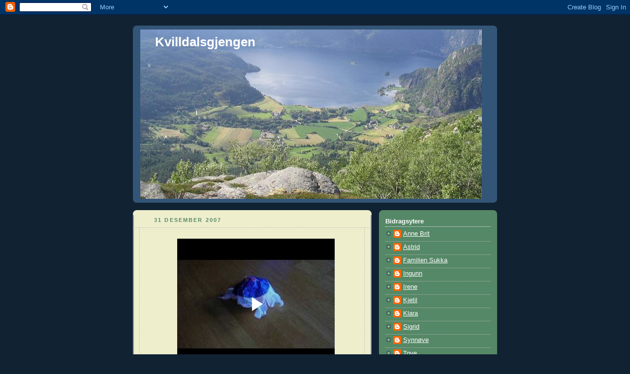

--- FILE ---
content_type: text/html; charset=UTF-8
request_url: https://kvilldal.blogspot.com/2007/12/
body_size: 11931
content:
<!DOCTYPE html>
<html dir='ltr'>
<head>
<link href='https://www.blogger.com/static/v1/widgets/2944754296-widget_css_bundle.css' rel='stylesheet' type='text/css'/>
<meta content='text/html; charset=UTF-8' http-equiv='Content-Type'/>
<meta content='blogger' name='generator'/>
<link href='https://kvilldal.blogspot.com/favicon.ico' rel='icon' type='image/x-icon'/>
<link href='http://kvilldal.blogspot.com/2007/12/' rel='canonical'/>
<link rel="alternate" type="application/atom+xml" title="Kvilldalsgjengen - Atom" href="https://kvilldal.blogspot.com/feeds/posts/default" />
<link rel="alternate" type="application/rss+xml" title="Kvilldalsgjengen - RSS" href="https://kvilldal.blogspot.com/feeds/posts/default?alt=rss" />
<link rel="service.post" type="application/atom+xml" title="Kvilldalsgjengen - Atom" href="https://www.blogger.com/feeds/26379244/posts/default" />
<!--Can't find substitution for tag [blog.ieCssRetrofitLinks]-->
<meta content='http://kvilldal.blogspot.com/2007/12/' property='og:url'/>
<meta content='Kvilldalsgjengen' property='og:title'/>
<meta content='' property='og:description'/>
<title>Kvilldalsgjengen: desember 2007</title>
<style id='page-skin-1' type='text/css'><!--
/*
-----------------------------------------------
Blogger Template Style
Name:     Rounders 3
Date:     27 Feb 2004
Updated by: Blogger Team
----------------------------------------------- */
body {
background:#123;
margin:0;
text-align:center;
line-height: 1.5em;
font: x-small Trebuchet MS, Verdana, Arial, Sans-serif;
color:#333333;
font-size/* */:/**/small;
font-size: /**/small;
}
/* Page Structure
----------------------------------------------- */
/* The images which help create rounded corners depend on the
following widths and measurements. If you want to change
these measurements, the images will also need to change.
*/
#outer-wrapper {
width:740px;
margin:0 auto;
text-align:left;
font: normal normal 100% 'Trebuchet MS',Verdana,Arial,Sans-serif;
}
#main-wrap1 {
width:485px;
float:left;
background:#eeeecc url("https://resources.blogblog.com/blogblog/data/rounders3/corners_main_bot.gif") no-repeat left bottom;
margin:15px 0 0;
padding:0 0 10px;
color:#333333;
font-size:97%;
line-height:1.5em;
word-wrap: break-word; /* fix for long text breaking sidebar float in IE */
overflow: hidden;     /* fix for long non-text content breaking IE sidebar float */
}
#main-wrap2 {
float:left;
width:100%;
background:url("https://resources.blogblog.com/blogblog/data/rounders3/corners_main_top.gif") no-repeat left top;
padding:10px 0 0;
}
#main {
background:url("https://resources.blogblog.com/blogblog/data/rounders3/rails_main.gif") repeat-y left;
padding:0;
width:485px;
}
#sidebar-wrap {
width:240px;
float:right;
margin:15px 0 0;
font-size:97%;
line-height:1.5em;
word-wrap: break-word; /* fix for long text breaking sidebar float in IE */
overflow: hidden;     /* fix for long non-text content breaking IE sidebar float */
}
.main .widget {
margin-top: 4px;
width: 468px;
padding: 0 13px;
}
.main .Blog {
margin: 0;
padding: 0;
width: 484px;
}
/* Links
----------------------------------------------- */
a:link {
color: #445566;
}
a:visited {
color: #223344;
}
a:hover {
color: #223344;
}
a img {
border-width:0;
}
/* Blog Header
----------------------------------------------- */
#header-wrapper {
background:#335577 url("https://resources.blogblog.com/blogblog/data/rounders3/corners_cap_top.gif") no-repeat left top;
margin-top:22px;
margin-right:0;
margin-bottom:0;
margin-left:0;
padding-top:8px;
padding-right:0;
padding-bottom:0;
padding-left:0;
color:#ffffff;
}
#header {
background:url("https://resources.blogblog.com/blogblog/data/rounders3/corners_cap_bot.gif") no-repeat left bottom;
padding:0 15px 8px;
}
#header h1 {
margin:0;
padding:10px 30px 5px;
line-height:1.2em;
font: normal bold 200% 'Trebuchet MS',Verdana,Arial,Sans-serif;
}
#header a,
#header a:visited {
text-decoration:none;
color: #ffffff;
}
#header .description {
margin:0;
padding:5px 30px 10px;
line-height:1.5em;
font: normal normal 100% 'Trebuchet MS',Verdana,Arial,Sans-serif;
}
/* Posts
----------------------------------------------- */
h2.date-header {
margin-top:0;
margin-right:28px;
margin-bottom:0;
margin-left:43px;
font-size:85%;
line-height:2em;
text-transform:uppercase;
letter-spacing:.2em;
color:#558866;
}
.post {
margin:.3em 0 25px;
padding:0 13px;
border:1px dotted #bbbbbb;
border-width:1px 0;
}
.post h3 {
margin:0;
line-height:1.5em;
background:url("https://resources.blogblog.com/blogblog/data/rounders3/icon_arrow.gif") no-repeat 10px .5em;
display:block;
border:1px dotted #bbbbbb;
border-width:0 1px 1px;
padding-top:2px;
padding-right:14px;
padding-bottom:2px;
padding-left:29px;
color: #333333;
font: normal bold 135% 'Trebuchet MS',Verdana,Arial,Sans-serif;
}
.post h3 a, .post h3 a:visited {
text-decoration:none;
color: #333333;
}
a.title-link:hover {
background-color: #bbbbbb;
color: #333333;
}
.post-body {
border:1px dotted #bbbbbb;
border-width:0 1px 1px;
border-bottom-color:#eeeecc;
padding-top:10px;
padding-right:14px;
padding-bottom:1px;
padding-left:29px;
}
html>body .post-body {
border-bottom-width:0;
}
.post-body {
margin:0 0 .75em;
}
.post-body blockquote {
line-height:1.3em;
}
.post-footer {
background: #ffffff;
margin:0;
padding-top:2px;
padding-right:14px;
padding-bottom:2px;
padding-left:29px;
border:1px dotted #bbbbbb;
border-width:1px;
font-size:100%;
line-height:1.5em;
color: #666666;
}
/*
The first line of the post footer might only have floated text, so we need to give it a height.
The height comes from the post-footer line-height
*/
.post-footer-line-1 {
min-height:1.5em;
_height:1.5em;
}
.post-footer p {
margin: 0;
}
html>body .post-footer {
border-bottom-color:transparent;
}
.uncustomized-post-template .post-footer {
text-align: right;
}
.uncustomized-post-template .post-author,
.uncustomized-post-template .post-timestamp {
display: block;
float: left;
text-align:left;
margin-right: 4px;
}
.post-footer a {
color: #456;
}
.post-footer a:hover {
color: #234;
}
a.comment-link {
/* IE5.0/Win doesn't apply padding to inline elements,
so we hide these two declarations from it */
background/* */:/**/url("https://resources.blogblog.com/blogblog/data/rounders/icon_comment_left.gif") no-repeat left 45%;
padding-left:14px;
}
html>body a.comment-link {
/* Respecified, for IE5/Mac's benefit */
background:url("https://resources.blogblog.com/blogblog/data/rounders3/icon_comment_left.gif") no-repeat left 45%;
padding-left:14px;
}
.post img, table.tr-caption-container {
margin-top:0;
margin-right:0;
margin-bottom:5px;
margin-left:0;
padding:4px;
border:1px solid #bbbbbb;
}
.tr-caption-container img {
border: none;
margin: 0;
padding: 0;
}
blockquote {
margin:.75em 0;
border:1px dotted #bbbbbb;
border-width:1px 0;
padding:5px 15px;
color: #558866;
}
.post blockquote p {
margin:.5em 0;
}
#blog-pager-newer-link {
float: left;
margin-left: 13px;
}
#blog-pager-older-link {
float: right;
margin-right: 13px;
}
#blog-pager {
text-align: center;
}
.feed-links {
clear: both;
line-height: 2.5em;
margin-left: 13px;
}
/* Comments
----------------------------------------------- */
#comments {
margin:-25px 13px 0;
border:1px dotted #bbbbbb;
border-width:0 1px 1px;
padding-top:20px;
padding-right:0;
padding-bottom:15px;
padding-left:0;
}
#comments h4 {
margin:0 0 10px;
padding-top:0;
padding-right:14px;
padding-bottom:2px;
padding-left:29px;
border-bottom:1px dotted #bbbbbb;
font-size:120%;
line-height:1.4em;
color:#333333;
}
#comments-block {
margin-top:0;
margin-right:15px;
margin-bottom:0;
margin-left:9px;
}
.comment-author {
background:url("https://resources.blogblog.com/blogblog/data/rounders3/icon_comment_left.gif") no-repeat 2px .3em;
margin:.5em 0;
padding-top:0;
padding-right:0;
padding-bottom:0;
padding-left:20px;
font-weight:bold;
}
.comment-body {
margin:0 0 1.25em;
padding-top:0;
padding-right:0;
padding-bottom:0;
padding-left:20px;
}
.comment-body p {
margin:0 0 .5em;
}
.comment-footer {
margin:0 0 .5em;
padding-top:0;
padding-right:0;
padding-bottom:.75em;
padding-left:20px;
}
.comment-footer a:link {
color: #333;
}
.deleted-comment {
font-style:italic;
color:gray;
}
.comment-form {
padding-left:20px;
padding-right:5px;
}
#comments .comment-form h4 {
padding-left:0px;
}
/* Profile
----------------------------------------------- */
.profile-img {
float: left;
margin-top: 5px;
margin-right: 5px;
margin-bottom: 5px;
margin-left: 0;
border: 4px solid #ffffff;
}
.profile-datablock {
margin-top:0;
margin-right:15px;
margin-bottom:.5em;
margin-left:0;
padding-top:8px;
}
.profile-link {
background:url("https://resources.blogblog.com/blogblog/data/rounders3/icon_profile_left.gif") no-repeat left .1em;
padding-left:15px;
font-weight:bold;
}
.profile-textblock {
clear: both;
margin: 0;
}
.sidebar .clear, .main .widget .clear {
clear: both;
}
#sidebartop-wrap {
background:#558866 url("https://resources.blogblog.com/blogblog/data/rounders3/corners_prof_bot.gif") no-repeat left bottom;
margin:0px 0px 15px;
padding:0px 0px 10px;
color:#ffffff;
}
#sidebartop-wrap2 {
background:url("https://resources.blogblog.com/blogblog/data/rounders3/corners_prof_top.gif") no-repeat left top;
padding: 10px 0 0;
margin:0;
border-width:0;
}
#sidebartop h2 {
line-height:1.5em;
color:#ffffff;
border-bottom: 1px dotted #ffffff;
font: normal bold 100% 'Trebuchet MS',Verdana,Arial,Sans-serif;
margin-bottom: 0.5em;
}
#sidebartop a {
color: #ffffff;
}
#sidebartop a:hover {
color: #ffffff;
}
#sidebartop a:visited {
color: #ffffff;
}
#sidebar a {
color: #99ddbb;
}
#sidebar a:hover,
#sidebar a:visited {
color: #ffffff;
}
/* Sidebar Boxes
----------------------------------------------- */
.sidebar .widget {
margin:.5em 13px 1.25em;
padding:0 0px;
}
.widget-content {
margin-top: 0.5em;
}
#sidebarbottom-wrap1 {
background:#335577 url("https://resources.blogblog.com/blogblog/data/rounders3/corners_side_top.gif") no-repeat left top;
margin:0 0 15px;
padding:10px 0 0;
color: #ffffff;
}
#sidebarbottom-wrap2 {
background:url("https://resources.blogblog.com/blogblog/data/rounders3/corners_side_bot.gif") no-repeat left bottom;
padding:0 0 8px;
}
.sidebar h2 {
margin-top:0;
margin-right:0;
margin-bottom:.5em;
margin-left:0;
padding:0 0 .2em;
line-height:1.5em;
font:normal bold 100% 'Trebuchet MS',Verdana,Arial,Sans-serif;
}
.sidebar ul {
list-style:none;
margin:0 0 1.25em;
padding:0;
}
.sidebar ul li {
background:url("https://resources.blogblog.com/blogblog/data/rounders3/icon_arrow_sm.gif") no-repeat 2px .25em;
margin:0;
padding-top:0;
padding-right:0;
padding-bottom:3px;
padding-left:16px;
margin-bottom:3px;
border-bottom:1px dotted #bbbbbb;
line-height:1.4em;
}
.sidebar p {
margin:0 0 .6em;
}
#sidebar h2 {
color: #aabbcc;
border-bottom: 1px dotted #aabbcc;
}
/* Footer
----------------------------------------------- */
#footer-wrap1 {
clear:both;
margin:0 0 10px;
padding:15px 0 0;
}
#footer-wrap2 {
background:#335577 url("https://resources.blogblog.com/blogblog/data/rounders3/corners_cap_top.gif") no-repeat left top;
color:#ffffff;
}
#footer {
background:url("https://resources.blogblog.com/blogblog/data/rounders3/corners_cap_bot.gif") no-repeat left bottom;
padding:8px 15px;
}
#footer hr {display:none;}
#footer p {margin:0;}
#footer a {color:#ffffff;}
#footer .widget-content {
margin:0;
}
/** Page structure tweaks for layout editor wireframe */
body#layout #main-wrap1,
body#layout #sidebar-wrap,
body#layout #header-wrapper {
margin-top: 0;
}
body#layout #header, body#layout #header-wrapper,
body#layout #outer-wrapper {
margin-left:0,
margin-right: 0;
padding: 0;
}
body#layout #outer-wrapper {
width: 730px;
}
body#layout #footer-wrap1 {
padding-top: 0;
}

--></style>
<link href='https://www.blogger.com/dyn-css/authorization.css?targetBlogID=26379244&amp;zx=d254f09f-7028-4a8f-ad0a-5c5c56aa08b3' media='none' onload='if(media!=&#39;all&#39;)media=&#39;all&#39;' rel='stylesheet'/><noscript><link href='https://www.blogger.com/dyn-css/authorization.css?targetBlogID=26379244&amp;zx=d254f09f-7028-4a8f-ad0a-5c5c56aa08b3' rel='stylesheet'/></noscript>
<meta name='google-adsense-platform-account' content='ca-host-pub-1556223355139109'/>
<meta name='google-adsense-platform-domain' content='blogspot.com'/>

</head>
<body>
<div class='navbar section' id='navbar'><div class='widget Navbar' data-version='1' id='Navbar1'><script type="text/javascript">
    function setAttributeOnload(object, attribute, val) {
      if(window.addEventListener) {
        window.addEventListener('load',
          function(){ object[attribute] = val; }, false);
      } else {
        window.attachEvent('onload', function(){ object[attribute] = val; });
      }
    }
  </script>
<div id="navbar-iframe-container"></div>
<script type="text/javascript" src="https://apis.google.com/js/platform.js"></script>
<script type="text/javascript">
      gapi.load("gapi.iframes:gapi.iframes.style.bubble", function() {
        if (gapi.iframes && gapi.iframes.getContext) {
          gapi.iframes.getContext().openChild({
              url: 'https://www.blogger.com/navbar/26379244?origin\x3dhttps://kvilldal.blogspot.com',
              where: document.getElementById("navbar-iframe-container"),
              id: "navbar-iframe"
          });
        }
      });
    </script><script type="text/javascript">
(function() {
var script = document.createElement('script');
script.type = 'text/javascript';
script.src = '//pagead2.googlesyndication.com/pagead/js/google_top_exp.js';
var head = document.getElementsByTagName('head')[0];
if (head) {
head.appendChild(script);
}})();
</script>
</div></div>
<div id='outer-wrapper'>
<div id='header-wrapper'>
<div class='header section' id='header'><div class='widget Header' data-version='1' id='Header1'>
<div id='header-inner' style='background-image: url("https://blogger.googleusercontent.com/img/b/R29vZ2xl/AVvXsEiMUHyTRJVWT7YySZJXJnvtiPSfO47cphjwsAFxCqhxipBUhjTWx_ZyYQ7YtiDg0gwB6_rLd9g1RVxCi95X8b5EFyoXw36XFWpnijkdZR2CnYinCvs8nDt2_p-kqw0RMhrKmrzw/s1600/kvilldal.JPG"); background-position: left; width: 694px; min-height: 344px; _height: 344px; background-repeat: no-repeat; '>
<div class='titlewrapper' style='background: transparent'>
<h1 class='title' style='background: transparent; border-width: 0px'>
<a href='https://kvilldal.blogspot.com/'>
Kvilldalsgjengen
</a>
</h1>
</div>
<div class='descriptionwrapper'>
<p class='description'><span>
</span></p>
</div>
</div>
</div></div>
</div>
<div id='crosscol-wrapper' style='text-align:center'>
<div class='crosscol no-items section' id='crosscol'></div>
</div>
<div id='main-wrap1'><div id='main-wrap2'>
<div class='main section' id='main'><div class='widget Blog' data-version='1' id='Blog1'>
<div class='blog-posts hfeed'>

          <div class="date-outer">
        
<h2 class='date-header'><span>31 desember 2007</span></h2>

          <div class="date-posts">
        
<div class='post-outer'>
<div class='post hentry uncustomized-post-template' itemprop='blogPost' itemscope='itemscope' itemtype='http://schema.org/BlogPosting'>
<meta content='26379244' itemprop='blogId'/>
<meta content='8586112601405049052' itemprop='postId'/>
<a name='8586112601405049052'></a>
<div class='post-header'>
<div class='post-header-line-1'></div>
</div>
<div class='post-body entry-content' id='post-body-8586112601405049052' itemprop='description articleBody'>
<p align="center"></p><p align="center"><strong><span style="color:#990000;"><iframe allowfullscreen="allowfullscreen" class="b-hbp-video b-uploaded" frameborder="0" height="266" id="BLOGGER-video-be554a2a58416e7d-9456" mozallowfullscreen="mozallowfullscreen" src="https://www.blogger.com/video.g?token=AD6v5dz4VnRuAqmi0Z3hgtftj1MBNY6WUg4252VyKlK4VQ1PNSm-JUKIxrUiL6VOFNiwuSjvBgs9INohRoL5cITw6S_eKvrSp8-T-yCGa-Rf1ecfj3NNMO8aYr26u3yGy7Td" webkitallowfullscreen="webkitallowfullscreen" width="320"></iframe></span></strong></p><p align="center"><strong><span style="color:#990000;">Kæ e dette?</span></strong></p>
<div style='clear: both;'></div>
</div>
<div class='post-footer'>
<div class='post-footer-line post-footer-line-1'>
<span class='post-author vcard'>
Lagt inn av
<span class='fn' itemprop='author' itemscope='itemscope' itemtype='http://schema.org/Person'>
<meta content='https://www.blogger.com/profile/03969710443726705734' itemprop='url'/>
<a class='g-profile' href='https://www.blogger.com/profile/03969710443726705734' rel='author' title='author profile'>
<span itemprop='name'>Irene</span>
</a>
</span>
</span>
<span class='post-timestamp'>
kl.
<meta content='http://kvilldal.blogspot.com/2007/12/k-e-dette_31.html' itemprop='url'/>
<a class='timestamp-link' href='https://kvilldal.blogspot.com/2007/12/k-e-dette_31.html' rel='bookmark' title='permanent link'><abbr class='published' itemprop='datePublished' title='2007-12-31T15:36:00+01:00'>15:36</abbr></a>
</span>
<span class='post-comment-link'>
<a class='comment-link' href='https://www.blogger.com/comment/fullpage/post/26379244/8586112601405049052' onclick=''>
5 kommentarer:
  </a>
</span>
<span class='post-icons'>
<span class='item-control blog-admin pid-1187958571'>
<a href='https://www.blogger.com/post-edit.g?blogID=26379244&postID=8586112601405049052&from=pencil' title='Rediger innlegg'>
<img alt='' class='icon-action' height='18' src='https://resources.blogblog.com/img/icon18_edit_allbkg.gif' width='18'/>
</a>
</span>
</span>
<div class='post-share-buttons goog-inline-block'>
</div>
</div>
<div class='post-footer-line post-footer-line-2'>
<span class='post-labels'>
</span>
</div>
<div class='post-footer-line post-footer-line-3'>
<span class='post-location'>
</span>
</div>
</div>
</div>
</div>

          </div></div>
        

          <div class="date-outer">
        
<h2 class='date-header'><span>22 desember 2007</span></h2>

          <div class="date-posts">
        
<div class='post-outer'>
<div class='post hentry uncustomized-post-template' itemprop='blogPost' itemscope='itemscope' itemtype='http://schema.org/BlogPosting'>
<meta content='https://blogger.googleusercontent.com/img/b/R29vZ2xl/AVvXsEhVBWyfQRFicZ2gK33QRC-KyIlk0yNeLu8tA1W8HyNBEPnHU9SpyPY_Aoq1af2y4qJCWk93JXkqxJ-pWD9DxN12xEhN7EA0UxlLtb74XbH53QB51DjgQ6xVYIB-SLaDY63uo_pTqA/s400/Julaferien07+016.jpg' itemprop='image_url'/>
<meta content='26379244' itemprop='blogId'/>
<meta content='5436797066142281857' itemprop='postId'/>
<a name='5436797066142281857'></a>
<div class='post-header'>
<div class='post-header-line-1'></div>
</div>
<div class='post-body entry-content' id='post-body-5436797066142281857' itemprop='description articleBody'>
<a href="https://blogger.googleusercontent.com/img/b/R29vZ2xl/AVvXsEhVBWyfQRFicZ2gK33QRC-KyIlk0yNeLu8tA1W8HyNBEPnHU9SpyPY_Aoq1af2y4qJCWk93JXkqxJ-pWD9DxN12xEhN7EA0UxlLtb74XbH53QB51DjgQ6xVYIB-SLaDY63uo_pTqA/s1600-h/Julaferien07+016.jpg"><img alt="" border="0" id="BLOGGER_PHOTO_ID_5146893120490781762" src="https://blogger.googleusercontent.com/img/b/R29vZ2xl/AVvXsEhVBWyfQRFicZ2gK33QRC-KyIlk0yNeLu8tA1W8HyNBEPnHU9SpyPY_Aoq1af2y4qJCWk93JXkqxJ-pWD9DxN12xEhN7EA0UxlLtb74XbH53QB51DjgQ6xVYIB-SLaDY63uo_pTqA/s400/Julaferien07+016.jpg" style="DISPLAY: block; MARGIN: 0px auto 10px; CURSOR: hand; TEXT-ALIGN: center" /></a> <strong>Kæ som ligge skjult her?</strong><br /><br /><div></div>
<div style='clear: both;'></div>
</div>
<div class='post-footer'>
<div class='post-footer-line post-footer-line-1'>
<span class='post-author vcard'>
Lagt inn av
<span class='fn' itemprop='author' itemscope='itemscope' itemtype='http://schema.org/Person'>
<meta content='https://www.blogger.com/profile/05889250660072734958' itemprop='url'/>
<a class='g-profile' href='https://www.blogger.com/profile/05889250660072734958' rel='author' title='author profile'>
<span itemprop='name'>Astrid</span>
</a>
</span>
</span>
<span class='post-timestamp'>
kl.
<meta content='http://kvilldal.blogspot.com/2007/12/k-som-ligge-skjult-her.html' itemprop='url'/>
<a class='timestamp-link' href='https://kvilldal.blogspot.com/2007/12/k-som-ligge-skjult-her.html' rel='bookmark' title='permanent link'><abbr class='published' itemprop='datePublished' title='2007-12-22T21:09:00+01:00'>21:09</abbr></a>
</span>
<span class='post-comment-link'>
<a class='comment-link' href='https://www.blogger.com/comment/fullpage/post/26379244/5436797066142281857' onclick=''>
5 kommentarer:
  </a>
</span>
<span class='post-icons'>
<span class='item-control blog-admin pid-265226480'>
<a href='https://www.blogger.com/post-edit.g?blogID=26379244&postID=5436797066142281857&from=pencil' title='Rediger innlegg'>
<img alt='' class='icon-action' height='18' src='https://resources.blogblog.com/img/icon18_edit_allbkg.gif' width='18'/>
</a>
</span>
</span>
<div class='post-share-buttons goog-inline-block'>
</div>
</div>
<div class='post-footer-line post-footer-line-2'>
<span class='post-labels'>
</span>
</div>
<div class='post-footer-line post-footer-line-3'>
<span class='post-location'>
</span>
</div>
</div>
</div>
</div>

          </div></div>
        

          <div class="date-outer">
        
<h2 class='date-header'><span>19 desember 2007</span></h2>

          <div class="date-posts">
        
<div class='post-outer'>
<div class='post hentry uncustomized-post-template' itemprop='blogPost' itemscope='itemscope' itemtype='http://schema.org/BlogPosting'>
<meta content='https://blogger.googleusercontent.com/img/b/R29vZ2xl/AVvXsEiMTH8DsHypMVxCt3geBM_TUViY57lbsQtraW72et16tnjJO0ZYUsw4fdFFx2ayAuCetMj3k1UD07EDo13_YNX16HDXQSkG38hMNxL0hXqZf1fbxqTZQqgbCqe5EFYjRXPYQtGt/s400/F%C3%B8rjulsstemning+2007.jpg' itemprop='image_url'/>
<meta content='26379244' itemprop='blogId'/>
<meta content='4815790367870141403' itemprop='postId'/>
<a name='4815790367870141403'></a>
<div class='post-header'>
<div class='post-header-line-1'></div>
</div>
<div class='post-body entry-content' id='post-body-4815790367870141403' itemprop='description articleBody'>
<a href="https://blogger.googleusercontent.com/img/b/R29vZ2xl/AVvXsEiMTH8DsHypMVxCt3geBM_TUViY57lbsQtraW72et16tnjJO0ZYUsw4fdFFx2ayAuCetMj3k1UD07EDo13_YNX16HDXQSkG38hMNxL0hXqZf1fbxqTZQqgbCqe5EFYjRXPYQtGt/s1600-h/F%C3%B8rjulsstemning+2007.jpg"><img alt="" border="0" id="BLOGGER_PHOTO_ID_5145777331006502482" src="https://blogger.googleusercontent.com/img/b/R29vZ2xl/AVvXsEiMTH8DsHypMVxCt3geBM_TUViY57lbsQtraW72et16tnjJO0ZYUsw4fdFFx2ayAuCetMj3k1UD07EDo13_YNX16HDXQSkG38hMNxL0hXqZf1fbxqTZQqgbCqe5EFYjRXPYQtGt/s400/F%C3%B8rjulsstemning+2007.jpg" style="DISPLAY: block; MARGIN: 0px auto 10px; CURSOR: hand; TEXT-ALIGN: center" /></a><span style="font-size:130%;"> Kæ e dette?</span> <div></div><br />Kæ e dette?
<div style='clear: both;'></div>
</div>
<div class='post-footer'>
<div class='post-footer-line post-footer-line-1'>
<span class='post-author vcard'>
Lagt inn av
<span class='fn' itemprop='author' itemscope='itemscope' itemtype='http://schema.org/Person'>
<meta content='https://www.blogger.com/profile/03969710443726705734' itemprop='url'/>
<a class='g-profile' href='https://www.blogger.com/profile/03969710443726705734' rel='author' title='author profile'>
<span itemprop='name'>Irene</span>
</a>
</span>
</span>
<span class='post-timestamp'>
kl.
<meta content='http://kvilldal.blogspot.com/2007/12/k-e-dette-k-e-dette.html' itemprop='url'/>
<a class='timestamp-link' href='https://kvilldal.blogspot.com/2007/12/k-e-dette-k-e-dette.html' rel='bookmark' title='permanent link'><abbr class='published' itemprop='datePublished' title='2007-12-19T21:00:00+01:00'>21:00</abbr></a>
</span>
<span class='post-comment-link'>
<a class='comment-link' href='https://www.blogger.com/comment/fullpage/post/26379244/4815790367870141403' onclick=''>
3 kommentarer:
  </a>
</span>
<span class='post-icons'>
<span class='item-control blog-admin pid-1187958571'>
<a href='https://www.blogger.com/post-edit.g?blogID=26379244&postID=4815790367870141403&from=pencil' title='Rediger innlegg'>
<img alt='' class='icon-action' height='18' src='https://resources.blogblog.com/img/icon18_edit_allbkg.gif' width='18'/>
</a>
</span>
</span>
<div class='post-share-buttons goog-inline-block'>
</div>
</div>
<div class='post-footer-line post-footer-line-2'>
<span class='post-labels'>
</span>
</div>
<div class='post-footer-line post-footer-line-3'>
<span class='post-location'>
</span>
</div>
</div>
</div>
</div>

          </div></div>
        

          <div class="date-outer">
        
<h2 class='date-header'><span>18 desember 2007</span></h2>

          <div class="date-posts">
        
<div class='post-outer'>
<div class='post hentry uncustomized-post-template' itemprop='blogPost' itemscope='itemscope' itemtype='http://schema.org/BlogPosting'>
<meta content='https://blogger.googleusercontent.com/img/b/R29vZ2xl/AVvXsEjVX7HPzaxsCIzTCNBGN41GwA4ATLoc261pelmmdS0HW_kEYFbWsxlRqL268GxO8shu0hlBKPkCLTohBCJq_Llz79tX3vdp60ARFREPPifLKhMZV83XfaWuz4pcYNCFh3A2z3AC/s400/F%C3%B8rjulsstemning+2007+030.jpg' itemprop='image_url'/>
<meta content='26379244' itemprop='blogId'/>
<meta content='2388885147964887321' itemprop='postId'/>
<a name='2388885147964887321'></a>
<div class='post-header'>
<div class='post-header-line-1'></div>
</div>
<div class='post-body entry-content' id='post-body-2388885147964887321' itemprop='description articleBody'>
<a href="https://blogger.googleusercontent.com/img/b/R29vZ2xl/AVvXsEjVX7HPzaxsCIzTCNBGN41GwA4ATLoc261pelmmdS0HW_kEYFbWsxlRqL268GxO8shu0hlBKPkCLTohBCJq_Llz79tX3vdp60ARFREPPifLKhMZV83XfaWuz4pcYNCFh3A2z3AC/s1600-h/F%C3%B8rjulsstemning+2007+030.jpg"><img alt="" border="0" id="BLOGGER_PHOTO_ID_5145397814811326018" src="https://blogger.googleusercontent.com/img/b/R29vZ2xl/AVvXsEjVX7HPzaxsCIzTCNBGN41GwA4ATLoc261pelmmdS0HW_kEYFbWsxlRqL268GxO8shu0hlBKPkCLTohBCJq_Llz79tX3vdp60ARFREPPifLKhMZV83XfaWuz4pcYNCFh3A2z3AC/s400/F%C3%B8rjulsstemning+2007+030.jpg" style="DISPLAY: block; MARGIN: 0px auto 10px; CURSOR: hand; TEXT-ALIGN: center" /></a><span style="font-size:130%;color:#006600;"><strong> </strong></span><span style="font-size:130%;color:#006600;"><strong>Kæ e dette?</strong></span>
<div style='clear: both;'></div>
</div>
<div class='post-footer'>
<div class='post-footer-line post-footer-line-1'>
<span class='post-author vcard'>
Lagt inn av
<span class='fn' itemprop='author' itemscope='itemscope' itemtype='http://schema.org/Person'>
<meta content='https://www.blogger.com/profile/03969710443726705734' itemprop='url'/>
<a class='g-profile' href='https://www.blogger.com/profile/03969710443726705734' rel='author' title='author profile'>
<span itemprop='name'>Irene</span>
</a>
</span>
</span>
<span class='post-timestamp'>
kl.
<meta content='http://kvilldal.blogspot.com/2007/12/k-e-dette_18.html' itemprop='url'/>
<a class='timestamp-link' href='https://kvilldal.blogspot.com/2007/12/k-e-dette_18.html' rel='bookmark' title='permanent link'><abbr class='published' itemprop='datePublished' title='2007-12-18T20:29:00+01:00'>20:29</abbr></a>
</span>
<span class='post-comment-link'>
<a class='comment-link' href='https://www.blogger.com/comment/fullpage/post/26379244/2388885147964887321' onclick=''>
5 kommentarer:
  </a>
</span>
<span class='post-icons'>
<span class='item-control blog-admin pid-1187958571'>
<a href='https://www.blogger.com/post-edit.g?blogID=26379244&postID=2388885147964887321&from=pencil' title='Rediger innlegg'>
<img alt='' class='icon-action' height='18' src='https://resources.blogblog.com/img/icon18_edit_allbkg.gif' width='18'/>
</a>
</span>
</span>
<div class='post-share-buttons goog-inline-block'>
</div>
</div>
<div class='post-footer-line post-footer-line-2'>
<span class='post-labels'>
</span>
</div>
<div class='post-footer-line post-footer-line-3'>
<span class='post-location'>
</span>
</div>
</div>
</div>
</div>

          </div></div>
        

          <div class="date-outer">
        
<h2 class='date-header'><span>17 desember 2007</span></h2>

          <div class="date-posts">
        
<div class='post-outer'>
<div class='post hentry uncustomized-post-template' itemprop='blogPost' itemscope='itemscope' itemtype='http://schema.org/BlogPosting'>
<meta content='https://blogger.googleusercontent.com/img/b/R29vZ2xl/AVvXsEiY0JxO16xYwx-AqEphKbJRNIBDztdQWPW-hn6HFrfhyae0U38yBMlgb2Nrjga5mfy1qPXuvPfryY2nZIsG_XVdfI734_7WPFTg8pp0GX5sUvKhtCSAc_e12BwNIkR0iOeriafEPA/s320/DSC01827.JPG' itemprop='image_url'/>
<meta content='26379244' itemprop='blogId'/>
<meta content='3657394462898878294' itemprop='postId'/>
<a name='3657394462898878294'></a>
<h3 class='post-title entry-title' itemprop='name'>
<a href='https://kvilldal.blogspot.com/2007/12/ka-e-detta.html'>Ka e detta????</a>
</h3>
<div class='post-header'>
<div class='post-header-line-1'></div>
</div>
<div class='post-body entry-content' id='post-body-3657394462898878294' itemprop='description articleBody'>
<a href="https://blogger.googleusercontent.com/img/b/R29vZ2xl/AVvXsEiY0JxO16xYwx-AqEphKbJRNIBDztdQWPW-hn6HFrfhyae0U38yBMlgb2Nrjga5mfy1qPXuvPfryY2nZIsG_XVdfI734_7WPFTg8pp0GX5sUvKhtCSAc_e12BwNIkR0iOeriafEPA/s1600-h/DSC01827.JPG"><img alt="" border="0" id="BLOGGER_PHOTO_ID_5145053086939957234" src="https://blogger.googleusercontent.com/img/b/R29vZ2xl/AVvXsEiY0JxO16xYwx-AqEphKbJRNIBDztdQWPW-hn6HFrfhyae0U38yBMlgb2Nrjga5mfy1qPXuvPfryY2nZIsG_XVdfI734_7WPFTg8pp0GX5sUvKhtCSAc_e12BwNIkR0iOeriafEPA/s320/DSC01827.JPG" style="DISPLAY: block; MARGIN: 0px auto 10px; CURSOR: hand; TEXT-ALIGN: center" /></a><br /><div></div>
<div style='clear: both;'></div>
</div>
<div class='post-footer'>
<div class='post-footer-line post-footer-line-1'>
<span class='post-author vcard'>
Lagt inn av
<span class='fn' itemprop='author' itemscope='itemscope' itemtype='http://schema.org/Person'>
<meta content='https://www.blogger.com/profile/10989207227916518212' itemprop='url'/>
<a class='g-profile' href='https://www.blogger.com/profile/10989207227916518212' rel='author' title='author profile'>
<span itemprop='name'>Sigrid</span>
</a>
</span>
</span>
<span class='post-timestamp'>
kl.
<meta content='http://kvilldal.blogspot.com/2007/12/ka-e-detta.html' itemprop='url'/>
<a class='timestamp-link' href='https://kvilldal.blogspot.com/2007/12/ka-e-detta.html' rel='bookmark' title='permanent link'><abbr class='published' itemprop='datePublished' title='2007-12-17T22:11:00+01:00'>22:11</abbr></a>
</span>
<span class='post-comment-link'>
<a class='comment-link' href='https://www.blogger.com/comment/fullpage/post/26379244/3657394462898878294' onclick=''>
6 kommentarer:
  </a>
</span>
<span class='post-icons'>
<span class='item-control blog-admin pid-1404710748'>
<a href='https://www.blogger.com/post-edit.g?blogID=26379244&postID=3657394462898878294&from=pencil' title='Rediger innlegg'>
<img alt='' class='icon-action' height='18' src='https://resources.blogblog.com/img/icon18_edit_allbkg.gif' width='18'/>
</a>
</span>
</span>
<div class='post-share-buttons goog-inline-block'>
</div>
</div>
<div class='post-footer-line post-footer-line-2'>
<span class='post-labels'>
</span>
</div>
<div class='post-footer-line post-footer-line-3'>
<span class='post-location'>
</span>
</div>
</div>
</div>
</div>

          </div></div>
        

          <div class="date-outer">
        
<h2 class='date-header'><span>13 desember 2007</span></h2>

          <div class="date-posts">
        
<div class='post-outer'>
<div class='post hentry uncustomized-post-template' itemprop='blogPost' itemscope='itemscope' itemtype='http://schema.org/BlogPosting'>
<meta content='https://blogger.googleusercontent.com/img/b/R29vZ2xl/AVvXsEhOd3CTF608Nr72sfUhMGM5Qo43Gj4fZT5zNQDsd2Xf2DjSnX5v5q_3LfBYIgc-tJEKlVDXobzNOqtN6sXO0AR6gH20fV1vmQcw5yPVfTe83LEDl9kvIAH9ZiOch8gnJa_qCLZ4/s400/F%C3%B8rjulsstemning+2007+029.jpg' itemprop='image_url'/>
<meta content='26379244' itemprop='blogId'/>
<meta content='5872935994264227159' itemprop='postId'/>
<a name='5872935994264227159'></a>
<div class='post-header'>
<div class='post-header-line-1'></div>
</div>
<div class='post-body entry-content' id='post-body-5872935994264227159' itemprop='description articleBody'>
<a href="https://blogger.googleusercontent.com/img/b/R29vZ2xl/AVvXsEhOd3CTF608Nr72sfUhMGM5Qo43Gj4fZT5zNQDsd2Xf2DjSnX5v5q_3LfBYIgc-tJEKlVDXobzNOqtN6sXO0AR6gH20fV1vmQcw5yPVfTe83LEDl9kvIAH9ZiOch8gnJa_qCLZ4/s1600-h/F%C3%B8rjulsstemning+2007+029.jpg"><img alt="" border="0" id="BLOGGER_PHOTO_ID_5143539918303646114" src="https://blogger.googleusercontent.com/img/b/R29vZ2xl/AVvXsEhOd3CTF608Nr72sfUhMGM5Qo43Gj4fZT5zNQDsd2Xf2DjSnX5v5q_3LfBYIgc-tJEKlVDXobzNOqtN6sXO0AR6gH20fV1vmQcw5yPVfTe83LEDl9kvIAH9ZiOch8gnJa_qCLZ4/s400/F%C3%B8rjulsstemning+2007+029.jpg" style="DISPLAY: block; MARGIN: 0px auto 10px; CURSOR: hand; TEXT-ALIGN: center" /></a><span style="color:#663300;"> <strong><span style="font-size:130%;">Kæ e dette?</span></strong></span><br /><div></div>
<div style='clear: both;'></div>
</div>
<div class='post-footer'>
<div class='post-footer-line post-footer-line-1'>
<span class='post-author vcard'>
Lagt inn av
<span class='fn' itemprop='author' itemscope='itemscope' itemtype='http://schema.org/Person'>
<meta content='https://www.blogger.com/profile/03969710443726705734' itemprop='url'/>
<a class='g-profile' href='https://www.blogger.com/profile/03969710443726705734' rel='author' title='author profile'>
<span itemprop='name'>Irene</span>
</a>
</span>
</span>
<span class='post-timestamp'>
kl.
<meta content='http://kvilldal.blogspot.com/2007/12/k-e-dette_13.html' itemprop='url'/>
<a class='timestamp-link' href='https://kvilldal.blogspot.com/2007/12/k-e-dette_13.html' rel='bookmark' title='permanent link'><abbr class='published' itemprop='datePublished' title='2007-12-13T20:20:00+01:00'>20:20</abbr></a>
</span>
<span class='post-comment-link'>
<a class='comment-link' href='https://www.blogger.com/comment/fullpage/post/26379244/5872935994264227159' onclick=''>
9 kommentarer:
  </a>
</span>
<span class='post-icons'>
<span class='item-control blog-admin pid-1187958571'>
<a href='https://www.blogger.com/post-edit.g?blogID=26379244&postID=5872935994264227159&from=pencil' title='Rediger innlegg'>
<img alt='' class='icon-action' height='18' src='https://resources.blogblog.com/img/icon18_edit_allbkg.gif' width='18'/>
</a>
</span>
</span>
<div class='post-share-buttons goog-inline-block'>
</div>
</div>
<div class='post-footer-line post-footer-line-2'>
<span class='post-labels'>
</span>
</div>
<div class='post-footer-line post-footer-line-3'>
<span class='post-location'>
</span>
</div>
</div>
</div>
</div>

          </div></div>
        

          <div class="date-outer">
        
<h2 class='date-header'><span>11 desember 2007</span></h2>

          <div class="date-posts">
        
<div class='post-outer'>
<div class='post hentry uncustomized-post-template' itemprop='blogPost' itemscope='itemscope' itemtype='http://schema.org/BlogPosting'>
<meta content='https://blogger.googleusercontent.com/img/b/R29vZ2xl/AVvXsEgjGf9QlhhgCD7Oy-JSkocRP7VBFkKdJ5psqSDZSwbPh6psPCK80yfmvq7jmk4iTzBjVz_JzLbplu4D_QUm_36su3EawElBRgUa2sdn2qYFY4Lz4yMUBjkAzC8KiR6IlKZgJOY8/s320/Nordlys+4.JPG' itemprop='image_url'/>
<meta content='26379244' itemprop='blogId'/>
<meta content='4525769775398832870' itemprop='postId'/>
<a name='4525769775398832870'></a>
<h3 class='post-title entry-title' itemprop='name'>
<a href='https://kvilldal.blogspot.com/2007/12/snart-jul.html'>Snart jul :)</a>
</h3>
<div class='post-header'>
<div class='post-header-line-1'></div>
</div>
<div class='post-body entry-content' id='post-body-4525769775398832870' itemprop='description articleBody'>
Kult med sånn gjettekonkurranse! Ikkje at eg har vore aktive, men bra påfunn! Kom på det der "Lyden av Norge" på P4, var ganske hekta på det ei stund...kjekt med sånne litt finurlege ting..:)<br /><br />Må sei at eg gledar meg til å komma heim til jul! God mat, julamusikk, julaselskap, julatrefest og fred og ro i Kvilldal :) Har faktisk fått vore heima 2 gonger i haust, så eg skal egentlig ikkje klaga.<br /><br />For tida så er eg i Tromsø, trur me skal vera her det meste av tida fram til julaferien. Har reist ganske mykje i haust, så det er godt å ha ein litt roleg periode nå.<br /><br /><img alt="" border="0" id="BLOGGER_PHOTO_ID_5142687638046832306" src="https://blogger.googleusercontent.com/img/b/R29vZ2xl/AVvXsEgjGf9QlhhgCD7Oy-JSkocRP7VBFkKdJ5psqSDZSwbPh6psPCK80yfmvq7jmk4iTzBjVz_JzLbplu4D_QUm_36su3EawElBRgUa2sdn2qYFY4Lz4yMUBjkAzC8KiR6IlKZgJOY8/s320/Nordlys+4.JPG" style="DISPLAY: block; MARGIN: 0px auto 10px; CURSOR: hand; TEXT-ALIGN: center" /> Måtte bare legga ut eit bilete av nordlyset, for det er så fantastisk fint!! Første gongen eg såg det i haust, så måtte eg stå og nyta det lenge, for eg hadde gløymt ut kor fint det var :) <p>I går såg eg "Mens du sov", den er så herleg den filmen!! Og så har eg fått julamusikken min opp her, hadde gløymt å ta den med meg, så nå kan eg få litt julastemning :)</p><p>Håpar at alle i saman har det bra! Så treffest me vel i jula :)</p>
<div style='clear: both;'></div>
</div>
<div class='post-footer'>
<div class='post-footer-line post-footer-line-1'>
<span class='post-author vcard'>
Lagt inn av
<span class='fn' itemprop='author' itemscope='itemscope' itemtype='http://schema.org/Person'>
<meta content='https://www.blogger.com/profile/08266621681820994082' itemprop='url'/>
<a class='g-profile' href='https://www.blogger.com/profile/08266621681820994082' rel='author' title='author profile'>
<span itemprop='name'>Ingunn</span>
</a>
</span>
</span>
<span class='post-timestamp'>
kl.
<meta content='http://kvilldal.blogspot.com/2007/12/snart-jul.html' itemprop='url'/>
<a class='timestamp-link' href='https://kvilldal.blogspot.com/2007/12/snart-jul.html' rel='bookmark' title='permanent link'><abbr class='published' itemprop='datePublished' title='2007-12-11T12:48:00+01:00'>12:48</abbr></a>
</span>
<span class='post-comment-link'>
<a class='comment-link' href='https://www.blogger.com/comment/fullpage/post/26379244/4525769775398832870' onclick=''>
4 kommentarer:
  </a>
</span>
<span class='post-icons'>
<span class='item-control blog-admin pid-1079347379'>
<a href='https://www.blogger.com/post-edit.g?blogID=26379244&postID=4525769775398832870&from=pencil' title='Rediger innlegg'>
<img alt='' class='icon-action' height='18' src='https://resources.blogblog.com/img/icon18_edit_allbkg.gif' width='18'/>
</a>
</span>
</span>
<div class='post-share-buttons goog-inline-block'>
</div>
</div>
<div class='post-footer-line post-footer-line-2'>
<span class='post-labels'>
</span>
</div>
<div class='post-footer-line post-footer-line-3'>
<span class='post-location'>
</span>
</div>
</div>
</div>
</div>

          </div></div>
        

          <div class="date-outer">
        
<h2 class='date-header'><span>09 desember 2007</span></h2>

          <div class="date-posts">
        
<div class='post-outer'>
<div class='post hentry uncustomized-post-template' itemprop='blogPost' itemscope='itemscope' itemtype='http://schema.org/BlogPosting'>
<meta content='https://blogger.googleusercontent.com/img/b/R29vZ2xl/AVvXsEjhgmh96Nv9iREnucrwGQDuepKdSz4rSiue_v-icdSX92UKVSpnrhvg8CfPG8BIYicpTS4AB84RcCpRx3tHSBy-GK726xBBHTQEcpGJWcpVK8P2vSnUrcRElZvhcKjTxKTSjsgb/s400/F%C3%B8rjulsstemning+2007+027.jpg' itemprop='image_url'/>
<meta content='26379244' itemprop='blogId'/>
<meta content='2864570839447858742' itemprop='postId'/>
<a name='2864570839447858742'></a>
<div class='post-header'>
<div class='post-header-line-1'></div>
</div>
<div class='post-body entry-content' id='post-body-2864570839447858742' itemprop='description articleBody'>
<span style="color:#33cc00;"></span><a href="https://blogger.googleusercontent.com/img/b/R29vZ2xl/AVvXsEjhgmh96Nv9iREnucrwGQDuepKdSz4rSiue_v-icdSX92UKVSpnrhvg8CfPG8BIYicpTS4AB84RcCpRx3tHSBy-GK726xBBHTQEcpGJWcpVK8P2vSnUrcRElZvhcKjTxKTSjsgb/s1600-h/F%C3%B8rjulsstemning+2007+027.jpg"><img alt="" border="0" id="BLOGGER_PHOTO_ID_5142072156179911042" src="https://blogger.googleusercontent.com/img/b/R29vZ2xl/AVvXsEjhgmh96Nv9iREnucrwGQDuepKdSz4rSiue_v-icdSX92UKVSpnrhvg8CfPG8BIYicpTS4AB84RcCpRx3tHSBy-GK726xBBHTQEcpGJWcpVK8P2vSnUrcRElZvhcKjTxKTSjsgb/s400/F%C3%B8rjulsstemning+2007+027.jpg" style="DISPLAY: block; MARGIN: 0px auto 10px; CURSOR: hand; TEXT-ALIGN: center" /></a><br /><div><span style="font-size:130%;color:#33cc00;"><strong>Kæ e dette?</strong></span></div>
<div style='clear: both;'></div>
</div>
<div class='post-footer'>
<div class='post-footer-line post-footer-line-1'>
<span class='post-author vcard'>
Lagt inn av
<span class='fn' itemprop='author' itemscope='itemscope' itemtype='http://schema.org/Person'>
<meta content='https://www.blogger.com/profile/03969710443726705734' itemprop='url'/>
<a class='g-profile' href='https://www.blogger.com/profile/03969710443726705734' rel='author' title='author profile'>
<span itemprop='name'>Irene</span>
</a>
</span>
</span>
<span class='post-timestamp'>
kl.
<meta content='http://kvilldal.blogspot.com/2007/12/k-e-dette_09.html' itemprop='url'/>
<a class='timestamp-link' href='https://kvilldal.blogspot.com/2007/12/k-e-dette_09.html' rel='bookmark' title='permanent link'><abbr class='published' itemprop='datePublished' title='2007-12-09T21:25:00+01:00'>21:25</abbr></a>
</span>
<span class='post-comment-link'>
<a class='comment-link' href='https://www.blogger.com/comment/fullpage/post/26379244/2864570839447858742' onclick=''>
4 kommentarer:
  </a>
</span>
<span class='post-icons'>
<span class='item-control blog-admin pid-1187958571'>
<a href='https://www.blogger.com/post-edit.g?blogID=26379244&postID=2864570839447858742&from=pencil' title='Rediger innlegg'>
<img alt='' class='icon-action' height='18' src='https://resources.blogblog.com/img/icon18_edit_allbkg.gif' width='18'/>
</a>
</span>
</span>
<div class='post-share-buttons goog-inline-block'>
</div>
</div>
<div class='post-footer-line post-footer-line-2'>
<span class='post-labels'>
</span>
</div>
<div class='post-footer-line post-footer-line-3'>
<span class='post-location'>
</span>
</div>
</div>
</div>
</div>

          </div></div>
        

          <div class="date-outer">
        
<h2 class='date-header'><span>07 desember 2007</span></h2>

          <div class="date-posts">
        
<div class='post-outer'>
<div class='post hentry uncustomized-post-template' itemprop='blogPost' itemscope='itemscope' itemtype='http://schema.org/BlogPosting'>
<meta content='https://blogger.googleusercontent.com/img/b/R29vZ2xl/AVvXsEi00ikQ2_0oN3DZ24oHc-NxaQRhclvbras7NLIE7BrEClaLXfrdTWIQbw0QAyYcTfKHazGTsp_oVSJFjqGP2QS2VtRnz9YclbviI55mOB-mPWXuX76sheseKAwzTFswWLYlybg7/s400/F%C3%B8rjulsstemning+2007+023.jpg' itemprop='image_url'/>
<meta content='26379244' itemprop='blogId'/>
<meta content='3327473881073727532' itemprop='postId'/>
<a name='3327473881073727532'></a>
<div class='post-header'>
<div class='post-header-line-1'></div>
</div>
<div class='post-body entry-content' id='post-body-3327473881073727532' itemprop='description articleBody'>
<a href="https://blogger.googleusercontent.com/img/b/R29vZ2xl/AVvXsEi00ikQ2_0oN3DZ24oHc-NxaQRhclvbras7NLIE7BrEClaLXfrdTWIQbw0QAyYcTfKHazGTsp_oVSJFjqGP2QS2VtRnz9YclbviI55mOB-mPWXuX76sheseKAwzTFswWLYlybg7/s1600-h/F%C3%B8rjulsstemning+2007+023.jpg"><img alt="" border="0" id="BLOGGER_PHOTO_ID_5141263173319905650" src="https://blogger.googleusercontent.com/img/b/R29vZ2xl/AVvXsEi00ikQ2_0oN3DZ24oHc-NxaQRhclvbras7NLIE7BrEClaLXfrdTWIQbw0QAyYcTfKHazGTsp_oVSJFjqGP2QS2VtRnz9YclbviI55mOB-mPWXuX76sheseKAwzTFswWLYlybg7/s400/F%C3%B8rjulsstemning+2007+023.jpg" style="DISPLAY: block; MARGIN: 0px auto 10px; CURSOR: hand; TEXT-ALIGN: center" /></a> <strong><span style="font-size:130%;color:#660000;">Kæ e dette?</span></strong><br /><div></div>
<div style='clear: both;'></div>
</div>
<div class='post-footer'>
<div class='post-footer-line post-footer-line-1'>
<span class='post-author vcard'>
Lagt inn av
<span class='fn' itemprop='author' itemscope='itemscope' itemtype='http://schema.org/Person'>
<meta content='https://www.blogger.com/profile/03969710443726705734' itemprop='url'/>
<a class='g-profile' href='https://www.blogger.com/profile/03969710443726705734' rel='author' title='author profile'>
<span itemprop='name'>Irene</span>
</a>
</span>
</span>
<span class='post-timestamp'>
kl.
<meta content='http://kvilldal.blogspot.com/2007/12/k-e-dette_07.html' itemprop='url'/>
<a class='timestamp-link' href='https://kvilldal.blogspot.com/2007/12/k-e-dette_07.html' rel='bookmark' title='permanent link'><abbr class='published' itemprop='datePublished' title='2007-12-07T17:06:00+01:00'>17:06</abbr></a>
</span>
<span class='post-comment-link'>
<a class='comment-link' href='https://www.blogger.com/comment/fullpage/post/26379244/3327473881073727532' onclick=''>
5 kommentarer:
  </a>
</span>
<span class='post-icons'>
<span class='item-control blog-admin pid-1187958571'>
<a href='https://www.blogger.com/post-edit.g?blogID=26379244&postID=3327473881073727532&from=pencil' title='Rediger innlegg'>
<img alt='' class='icon-action' height='18' src='https://resources.blogblog.com/img/icon18_edit_allbkg.gif' width='18'/>
</a>
</span>
</span>
<div class='post-share-buttons goog-inline-block'>
</div>
</div>
<div class='post-footer-line post-footer-line-2'>
<span class='post-labels'>
</span>
</div>
<div class='post-footer-line post-footer-line-3'>
<span class='post-location'>
</span>
</div>
</div>
</div>
</div>

          </div></div>
        

          <div class="date-outer">
        
<h2 class='date-header'><span>05 desember 2007</span></h2>

          <div class="date-posts">
        
<div class='post-outer'>
<div class='post hentry uncustomized-post-template' itemprop='blogPost' itemscope='itemscope' itemtype='http://schema.org/BlogPosting'>
<meta content='https://blogger.googleusercontent.com/img/b/R29vZ2xl/AVvXsEgDk3fw9QlZg5ZebQrYGU7AhG1wjbyli7a1Tej3aFbIvSdS4bFo0ZK1oBbLo0Ck2jsVy88ms7UruvDBAj_gqLgGLSUUOaRQvXrQ8ZOC3Mc9wz_qM9hDZIOqya2f6WqKQYxlk9Ke/s400/F%C3%B8rjulsstemning+2007+021.jpg' itemprop='image_url'/>
<meta content='26379244' itemprop='blogId'/>
<meta content='8469366515694719832' itemprop='postId'/>
<a name='8469366515694719832'></a>
<div class='post-header'>
<div class='post-header-line-1'></div>
</div>
<div class='post-body entry-content' id='post-body-8469366515694719832' itemprop='description articleBody'>
<a href="https://blogger.googleusercontent.com/img/b/R29vZ2xl/AVvXsEgDk3fw9QlZg5ZebQrYGU7AhG1wjbyli7a1Tej3aFbIvSdS4bFo0ZK1oBbLo0Ck2jsVy88ms7UruvDBAj_gqLgGLSUUOaRQvXrQ8ZOC3Mc9wz_qM9hDZIOqya2f6WqKQYxlk9Ke/s1600-h/F%C3%B8rjulsstemning+2007+021.jpg"><img alt="" border="0" id="BLOGGER_PHOTO_ID_5140599008167186786" src="https://blogger.googleusercontent.com/img/b/R29vZ2xl/AVvXsEgDk3fw9QlZg5ZebQrYGU7AhG1wjbyli7a1Tej3aFbIvSdS4bFo0ZK1oBbLo0Ck2jsVy88ms7UruvDBAj_gqLgGLSUUOaRQvXrQ8ZOC3Mc9wz_qM9hDZIOqya2f6WqKQYxlk9Ke/s400/F%C3%B8rjulsstemning+2007+021.jpg" style="DISPLAY: block; MARGIN: 0px auto 10px; CURSOR: hand; TEXT-ALIGN: center" /></a><br /><div><strong><span style="font-size:130%;color:#000099;">Kæ e dette?</span><br /></strong><br /><div><span style="color:#000099;"></span></div></div>
<div style='clear: both;'></div>
</div>
<div class='post-footer'>
<div class='post-footer-line post-footer-line-1'>
<span class='post-author vcard'>
Lagt inn av
<span class='fn' itemprop='author' itemscope='itemscope' itemtype='http://schema.org/Person'>
<meta content='https://www.blogger.com/profile/03969710443726705734' itemprop='url'/>
<a class='g-profile' href='https://www.blogger.com/profile/03969710443726705734' rel='author' title='author profile'>
<span itemprop='name'>Irene</span>
</a>
</span>
</span>
<span class='post-timestamp'>
kl.
<meta content='http://kvilldal.blogspot.com/2007/12/k-e-dette.html' itemprop='url'/>
<a class='timestamp-link' href='https://kvilldal.blogspot.com/2007/12/k-e-dette.html' rel='bookmark' title='permanent link'><abbr class='published' itemprop='datePublished' title='2007-12-05T22:07:00+01:00'>22:07</abbr></a>
</span>
<span class='post-comment-link'>
<a class='comment-link' href='https://www.blogger.com/comment/fullpage/post/26379244/8469366515694719832' onclick=''>
5 kommentarer:
  </a>
</span>
<span class='post-icons'>
<span class='item-control blog-admin pid-1187958571'>
<a href='https://www.blogger.com/post-edit.g?blogID=26379244&postID=8469366515694719832&from=pencil' title='Rediger innlegg'>
<img alt='' class='icon-action' height='18' src='https://resources.blogblog.com/img/icon18_edit_allbkg.gif' width='18'/>
</a>
</span>
</span>
<div class='post-share-buttons goog-inline-block'>
</div>
</div>
<div class='post-footer-line post-footer-line-2'>
<span class='post-labels'>
</span>
</div>
<div class='post-footer-line post-footer-line-3'>
<span class='post-location'>
</span>
</div>
</div>
</div>
</div>

          </div></div>
        

          <div class="date-outer">
        
<h2 class='date-header'><span>04 desember 2007</span></h2>

          <div class="date-posts">
        
<div class='post-outer'>
<div class='post hentry uncustomized-post-template' itemprop='blogPost' itemscope='itemscope' itemtype='http://schema.org/BlogPosting'>
<meta content='https://blogger.googleusercontent.com/img/b/R29vZ2xl/AVvXsEhmyB2rXuKEC_wOEstJHc2C7pKEeZs9b6EsaVshU4gPCVhELSTMiQ5IpWXWOsfD7j3hpTQgXffPiEwOQ9vBYO7qHbfnRBGTeG8DLU1lALhTu6NT8lwnZsI3_PSvzeKpTmqXS9yO/s400/F%C3%B8rjulsstemning+2007+017.jpg' itemprop='image_url'/>
<meta content='26379244' itemprop='blogId'/>
<meta content='25634025775727394' itemprop='postId'/>
<a name='25634025775727394'></a>
<div class='post-header'>
<div class='post-header-line-1'></div>
</div>
<div class='post-body entry-content' id='post-body-25634025775727394' itemprop='description articleBody'>
<a href="https://blogger.googleusercontent.com/img/b/R29vZ2xl/AVvXsEhmyB2rXuKEC_wOEstJHc2C7pKEeZs9b6EsaVshU4gPCVhELSTMiQ5IpWXWOsfD7j3hpTQgXffPiEwOQ9vBYO7qHbfnRBGTeG8DLU1lALhTu6NT8lwnZsI3_PSvzeKpTmqXS9yO/s1600-h/F%C3%B8rjulsstemning+2007+017.jpg"><img alt="" border="0" id="BLOGGER_PHOTO_ID_5140179159986017122" src="https://blogger.googleusercontent.com/img/b/R29vZ2xl/AVvXsEhmyB2rXuKEC_wOEstJHc2C7pKEeZs9b6EsaVshU4gPCVhELSTMiQ5IpWXWOsfD7j3hpTQgXffPiEwOQ9vBYO7qHbfnRBGTeG8DLU1lALhTu6NT8lwnZsI3_PSvzeKpTmqXS9yO/s400/F%C3%B8rjulsstemning+2007+017.jpg" style="FLOAT: left; MARGIN: 0px 10px 10px 0px; CURSOR: hand" /></a><br /><div><span style="font-family:georgia;font-size:130%;color:#330033;"><strong>Kæ e dette?</strong></span></div><div> </div><div><span style="font-size:78%;">(Hint: nåke å ha på ståvebordet!)</span></div>
<div style='clear: both;'></div>
</div>
<div class='post-footer'>
<div class='post-footer-line post-footer-line-1'>
<span class='post-author vcard'>
Lagt inn av
<span class='fn' itemprop='author' itemscope='itemscope' itemtype='http://schema.org/Person'>
<meta content='https://www.blogger.com/profile/03969710443726705734' itemprop='url'/>
<a class='g-profile' href='https://www.blogger.com/profile/03969710443726705734' rel='author' title='author profile'>
<span itemprop='name'>Irene</span>
</a>
</span>
</span>
<span class='post-timestamp'>
kl.
<meta content='http://kvilldal.blogspot.com/2007/12/k-e-dette-hint-nke-ha-p-stvebordet.html' itemprop='url'/>
<a class='timestamp-link' href='https://kvilldal.blogspot.com/2007/12/k-e-dette-hint-nke-ha-p-stvebordet.html' rel='bookmark' title='permanent link'><abbr class='published' itemprop='datePublished' title='2007-12-04T18:57:00+01:00'>18:57</abbr></a>
</span>
<span class='post-comment-link'>
<a class='comment-link' href='https://www.blogger.com/comment/fullpage/post/26379244/25634025775727394' onclick=''>
4 kommentarer:
  </a>
</span>
<span class='post-icons'>
<span class='item-control blog-admin pid-1187958571'>
<a href='https://www.blogger.com/post-edit.g?blogID=26379244&postID=25634025775727394&from=pencil' title='Rediger innlegg'>
<img alt='' class='icon-action' height='18' src='https://resources.blogblog.com/img/icon18_edit_allbkg.gif' width='18'/>
</a>
</span>
</span>
<div class='post-share-buttons goog-inline-block'>
</div>
</div>
<div class='post-footer-line post-footer-line-2'>
<span class='post-labels'>
</span>
</div>
<div class='post-footer-line post-footer-line-3'>
<span class='post-location'>
</span>
</div>
</div>
</div>
</div>

        </div></div>
      
</div>
<div class='blog-pager' id='blog-pager'>
<span id='blog-pager-newer-link'>
<a class='blog-pager-newer-link' href='https://kvilldal.blogspot.com/search?updated-max=2009-02-26T20:15:00%2B01:00&amp;max-results=10&amp;reverse-paginate=true' id='Blog1_blog-pager-newer-link' title='Nyere innlegg'>Nyere innlegg</a>
</span>
<span id='blog-pager-older-link'>
<a class='blog-pager-older-link' href='https://kvilldal.blogspot.com/search?updated-max=2007-12-04T18:57:00%2B01:00&amp;max-results=10' id='Blog1_blog-pager-older-link' title='Eldre innlegg'>Eldre innlegg</a>
</span>
<a class='home-link' href='https://kvilldal.blogspot.com/'>Startsiden</a>
</div>
<div class='clear'></div>
<div class='blog-feeds'>
<div class='feed-links'>
Abonner på:
<a class='feed-link' href='https://kvilldal.blogspot.com/feeds/posts/default' target='_blank' type='application/atom+xml'>Kommentarer (Atom)</a>
</div>
</div>
</div></div>
</div></div>
<div id='sidebar-wrap'>
<div id='sidebartop-wrap'><div id='sidebartop-wrap2'>
<div class='sidebar section' id='sidebartop'><div class='widget Profile' data-version='1' id='Profile1'>
<h2>Bidragsytere</h2>
<div class='widget-content'>
<ul>
<li><a class='profile-name-link g-profile' href='https://www.blogger.com/profile/10411002508002345409' style='background-image: url(//www.blogger.com/img/logo-16.png);'>Anne Brit</a></li>
<li><a class='profile-name-link g-profile' href='https://www.blogger.com/profile/05889250660072734958' style='background-image: url(//www.blogger.com/img/logo-16.png);'>Astrid</a></li>
<li><a class='profile-name-link g-profile' href='https://www.blogger.com/profile/14642395610215501678' style='background-image: url(//www.blogger.com/img/logo-16.png);'>Familien Sukka</a></li>
<li><a class='profile-name-link g-profile' href='https://www.blogger.com/profile/08266621681820994082' style='background-image: url(//www.blogger.com/img/logo-16.png);'>Ingunn</a></li>
<li><a class='profile-name-link g-profile' href='https://www.blogger.com/profile/03969710443726705734' style='background-image: url(//www.blogger.com/img/logo-16.png);'>Irene</a></li>
<li><a class='profile-name-link g-profile' href='https://www.blogger.com/profile/08136552649661329566' style='background-image: url(//www.blogger.com/img/logo-16.png);'>Kjetil</a></li>
<li><a class='profile-name-link g-profile' href='https://www.blogger.com/profile/08386334098496962164' style='background-image: url(//www.blogger.com/img/logo-16.png);'>Klara</a></li>
<li><a class='profile-name-link g-profile' href='https://www.blogger.com/profile/10989207227916518212' style='background-image: url(//www.blogger.com/img/logo-16.png);'>Sigrid</a></li>
<li><a class='profile-name-link g-profile' href='https://www.blogger.com/profile/14743908006745775957' style='background-image: url(//www.blogger.com/img/logo-16.png);'>Synnøve</a></li>
<li><a class='profile-name-link g-profile' href='https://www.blogger.com/profile/02011517518119086126' style='background-image: url(//www.blogger.com/img/logo-16.png);'>Tove</a></li>
<li><a class='profile-name-link g-profile' href='https://www.blogger.com/profile/03784638731123761006' style='background-image: url(//www.blogger.com/img/logo-16.png);'>Venke</a></li>
</ul>
<div class='clear'></div>
</div>
</div></div>
</div></div>
<div id='sidebarbottom-wrap1'><div id='sidebarbottom-wrap2'>
<div class='sidebar section' id='sidebar'><div class='widget BlogArchive' data-version='1' id='BlogArchive1'>
<h2>Bloggarkiv</h2>
<div class='widget-content'>
<div id='ArchiveList'>
<div id='BlogArchive1_ArchiveList'>
<ul class='hierarchy'>
<li class='archivedate collapsed'>
<a class='toggle' href='javascript:void(0)'>
<span class='zippy'>

        &#9658;&#160;
      
</span>
</a>
<a class='post-count-link' href='https://kvilldal.blogspot.com/2011/'>
2011
</a>
<span class='post-count' dir='ltr'>(2)</span>
<ul class='hierarchy'>
<li class='archivedate collapsed'>
<a class='toggle' href='javascript:void(0)'>
<span class='zippy'>

        &#9658;&#160;
      
</span>
</a>
<a class='post-count-link' href='https://kvilldal.blogspot.com/2011/08/'>
august
</a>
<span class='post-count' dir='ltr'>(2)</span>
</li>
</ul>
</li>
</ul>
<ul class='hierarchy'>
<li class='archivedate collapsed'>
<a class='toggle' href='javascript:void(0)'>
<span class='zippy'>

        &#9658;&#160;
      
</span>
</a>
<a class='post-count-link' href='https://kvilldal.blogspot.com/2010/'>
2010
</a>
<span class='post-count' dir='ltr'>(3)</span>
<ul class='hierarchy'>
<li class='archivedate collapsed'>
<a class='toggle' href='javascript:void(0)'>
<span class='zippy'>

        &#9658;&#160;
      
</span>
</a>
<a class='post-count-link' href='https://kvilldal.blogspot.com/2010/01/'>
januar
</a>
<span class='post-count' dir='ltr'>(3)</span>
</li>
</ul>
</li>
</ul>
<ul class='hierarchy'>
<li class='archivedate collapsed'>
<a class='toggle' href='javascript:void(0)'>
<span class='zippy'>

        &#9658;&#160;
      
</span>
</a>
<a class='post-count-link' href='https://kvilldal.blogspot.com/2009/'>
2009
</a>
<span class='post-count' dir='ltr'>(5)</span>
<ul class='hierarchy'>
<li class='archivedate collapsed'>
<a class='toggle' href='javascript:void(0)'>
<span class='zippy'>

        &#9658;&#160;
      
</span>
</a>
<a class='post-count-link' href='https://kvilldal.blogspot.com/2009/11/'>
november
</a>
<span class='post-count' dir='ltr'>(1)</span>
</li>
</ul>
<ul class='hierarchy'>
<li class='archivedate collapsed'>
<a class='toggle' href='javascript:void(0)'>
<span class='zippy'>

        &#9658;&#160;
      
</span>
</a>
<a class='post-count-link' href='https://kvilldal.blogspot.com/2009/05/'>
mai
</a>
<span class='post-count' dir='ltr'>(1)</span>
</li>
</ul>
<ul class='hierarchy'>
<li class='archivedate collapsed'>
<a class='toggle' href='javascript:void(0)'>
<span class='zippy'>

        &#9658;&#160;
      
</span>
</a>
<a class='post-count-link' href='https://kvilldal.blogspot.com/2009/04/'>
april
</a>
<span class='post-count' dir='ltr'>(2)</span>
</li>
</ul>
<ul class='hierarchy'>
<li class='archivedate collapsed'>
<a class='toggle' href='javascript:void(0)'>
<span class='zippy'>

        &#9658;&#160;
      
</span>
</a>
<a class='post-count-link' href='https://kvilldal.blogspot.com/2009/02/'>
februar
</a>
<span class='post-count' dir='ltr'>(1)</span>
</li>
</ul>
</li>
</ul>
<ul class='hierarchy'>
<li class='archivedate collapsed'>
<a class='toggle' href='javascript:void(0)'>
<span class='zippy'>

        &#9658;&#160;
      
</span>
</a>
<a class='post-count-link' href='https://kvilldal.blogspot.com/2008/'>
2008
</a>
<span class='post-count' dir='ltr'>(10)</span>
<ul class='hierarchy'>
<li class='archivedate collapsed'>
<a class='toggle' href='javascript:void(0)'>
<span class='zippy'>

        &#9658;&#160;
      
</span>
</a>
<a class='post-count-link' href='https://kvilldal.blogspot.com/2008/12/'>
desember
</a>
<span class='post-count' dir='ltr'>(1)</span>
</li>
</ul>
<ul class='hierarchy'>
<li class='archivedate collapsed'>
<a class='toggle' href='javascript:void(0)'>
<span class='zippy'>

        &#9658;&#160;
      
</span>
</a>
<a class='post-count-link' href='https://kvilldal.blogspot.com/2008/11/'>
november
</a>
<span class='post-count' dir='ltr'>(1)</span>
</li>
</ul>
<ul class='hierarchy'>
<li class='archivedate collapsed'>
<a class='toggle' href='javascript:void(0)'>
<span class='zippy'>

        &#9658;&#160;
      
</span>
</a>
<a class='post-count-link' href='https://kvilldal.blogspot.com/2008/10/'>
oktober
</a>
<span class='post-count' dir='ltr'>(1)</span>
</li>
</ul>
<ul class='hierarchy'>
<li class='archivedate collapsed'>
<a class='toggle' href='javascript:void(0)'>
<span class='zippy'>

        &#9658;&#160;
      
</span>
</a>
<a class='post-count-link' href='https://kvilldal.blogspot.com/2008/08/'>
august
</a>
<span class='post-count' dir='ltr'>(1)</span>
</li>
</ul>
<ul class='hierarchy'>
<li class='archivedate collapsed'>
<a class='toggle' href='javascript:void(0)'>
<span class='zippy'>

        &#9658;&#160;
      
</span>
</a>
<a class='post-count-link' href='https://kvilldal.blogspot.com/2008/05/'>
mai
</a>
<span class='post-count' dir='ltr'>(1)</span>
</li>
</ul>
<ul class='hierarchy'>
<li class='archivedate collapsed'>
<a class='toggle' href='javascript:void(0)'>
<span class='zippy'>

        &#9658;&#160;
      
</span>
</a>
<a class='post-count-link' href='https://kvilldal.blogspot.com/2008/04/'>
april
</a>
<span class='post-count' dir='ltr'>(1)</span>
</li>
</ul>
<ul class='hierarchy'>
<li class='archivedate collapsed'>
<a class='toggle' href='javascript:void(0)'>
<span class='zippy'>

        &#9658;&#160;
      
</span>
</a>
<a class='post-count-link' href='https://kvilldal.blogspot.com/2008/03/'>
mars
</a>
<span class='post-count' dir='ltr'>(1)</span>
</li>
</ul>
<ul class='hierarchy'>
<li class='archivedate collapsed'>
<a class='toggle' href='javascript:void(0)'>
<span class='zippy'>

        &#9658;&#160;
      
</span>
</a>
<a class='post-count-link' href='https://kvilldal.blogspot.com/2008/02/'>
februar
</a>
<span class='post-count' dir='ltr'>(1)</span>
</li>
</ul>
<ul class='hierarchy'>
<li class='archivedate collapsed'>
<a class='toggle' href='javascript:void(0)'>
<span class='zippy'>

        &#9658;&#160;
      
</span>
</a>
<a class='post-count-link' href='https://kvilldal.blogspot.com/2008/01/'>
januar
</a>
<span class='post-count' dir='ltr'>(2)</span>
</li>
</ul>
</li>
</ul>
<ul class='hierarchy'>
<li class='archivedate expanded'>
<a class='toggle' href='javascript:void(0)'>
<span class='zippy toggle-open'>

        &#9660;&#160;
      
</span>
</a>
<a class='post-count-link' href='https://kvilldal.blogspot.com/2007/'>
2007
</a>
<span class='post-count' dir='ltr'>(19)</span>
<ul class='hierarchy'>
<li class='archivedate expanded'>
<a class='toggle' href='javascript:void(0)'>
<span class='zippy toggle-open'>

        &#9660;&#160;
      
</span>
</a>
<a class='post-count-link' href='https://kvilldal.blogspot.com/2007/12/'>
desember
</a>
<span class='post-count' dir='ltr'>(11)</span>
<ul class='posts'>
<li><a href='https://kvilldal.blogspot.com/2007/12/k-e-dette_31.html'>Kæ e dette?</a></li>
<li><a href='https://kvilldal.blogspot.com/2007/12/k-som-ligge-skjult-her.html'> Kæ som ligge skjult her?</a></li>
<li><a href='https://kvilldal.blogspot.com/2007/12/k-e-dette-k-e-dette.html'> Kæ e dette? Kæ e dette?</a></li>
<li><a href='https://kvilldal.blogspot.com/2007/12/k-e-dette_18.html'> Kæ e dette?</a></li>
<li><a href='https://kvilldal.blogspot.com/2007/12/ka-e-detta.html'>Ka e detta????</a></li>
<li><a href='https://kvilldal.blogspot.com/2007/12/k-e-dette_13.html'> Kæ e dette?</a></li>
<li><a href='https://kvilldal.blogspot.com/2007/12/snart-jul.html'>Snart jul :)</a></li>
<li><a href='https://kvilldal.blogspot.com/2007/12/k-e-dette_09.html'>Kæ e dette?</a></li>
<li><a href='https://kvilldal.blogspot.com/2007/12/k-e-dette_07.html'> Kæ e dette?</a></li>
<li><a href='https://kvilldal.blogspot.com/2007/12/k-e-dette.html'>Kæ e dette?</a></li>
<li><a href='https://kvilldal.blogspot.com/2007/12/k-e-dette-hint-nke-ha-p-stvebordet.html'>Kæ e dette? (Hint: nåke å ha på ståvebordet!)</a></li>
</ul>
</li>
</ul>
<ul class='hierarchy'>
<li class='archivedate collapsed'>
<a class='toggle' href='javascript:void(0)'>
<span class='zippy'>

        &#9658;&#160;
      
</span>
</a>
<a class='post-count-link' href='https://kvilldal.blogspot.com/2007/11/'>
november
</a>
<span class='post-count' dir='ltr'>(2)</span>
</li>
</ul>
<ul class='hierarchy'>
<li class='archivedate collapsed'>
<a class='toggle' href='javascript:void(0)'>
<span class='zippy'>

        &#9658;&#160;
      
</span>
</a>
<a class='post-count-link' href='https://kvilldal.blogspot.com/2007/07/'>
juli
</a>
<span class='post-count' dir='ltr'>(1)</span>
</li>
</ul>
<ul class='hierarchy'>
<li class='archivedate collapsed'>
<a class='toggle' href='javascript:void(0)'>
<span class='zippy'>

        &#9658;&#160;
      
</span>
</a>
<a class='post-count-link' href='https://kvilldal.blogspot.com/2007/03/'>
mars
</a>
<span class='post-count' dir='ltr'>(1)</span>
</li>
</ul>
<ul class='hierarchy'>
<li class='archivedate collapsed'>
<a class='toggle' href='javascript:void(0)'>
<span class='zippy'>

        &#9658;&#160;
      
</span>
</a>
<a class='post-count-link' href='https://kvilldal.blogspot.com/2007/02/'>
februar
</a>
<span class='post-count' dir='ltr'>(3)</span>
</li>
</ul>
<ul class='hierarchy'>
<li class='archivedate collapsed'>
<a class='toggle' href='javascript:void(0)'>
<span class='zippy'>

        &#9658;&#160;
      
</span>
</a>
<a class='post-count-link' href='https://kvilldal.blogspot.com/2007/01/'>
januar
</a>
<span class='post-count' dir='ltr'>(1)</span>
</li>
</ul>
</li>
</ul>
<ul class='hierarchy'>
<li class='archivedate collapsed'>
<a class='toggle' href='javascript:void(0)'>
<span class='zippy'>

        &#9658;&#160;
      
</span>
</a>
<a class='post-count-link' href='https://kvilldal.blogspot.com/2006/'>
2006
</a>
<span class='post-count' dir='ltr'>(50)</span>
<ul class='hierarchy'>
<li class='archivedate collapsed'>
<a class='toggle' href='javascript:void(0)'>
<span class='zippy'>

        &#9658;&#160;
      
</span>
</a>
<a class='post-count-link' href='https://kvilldal.blogspot.com/2006/12/'>
desember
</a>
<span class='post-count' dir='ltr'>(2)</span>
</li>
</ul>
<ul class='hierarchy'>
<li class='archivedate collapsed'>
<a class='toggle' href='javascript:void(0)'>
<span class='zippy'>

        &#9658;&#160;
      
</span>
</a>
<a class='post-count-link' href='https://kvilldal.blogspot.com/2006/11/'>
november
</a>
<span class='post-count' dir='ltr'>(5)</span>
</li>
</ul>
<ul class='hierarchy'>
<li class='archivedate collapsed'>
<a class='toggle' href='javascript:void(0)'>
<span class='zippy'>

        &#9658;&#160;
      
</span>
</a>
<a class='post-count-link' href='https://kvilldal.blogspot.com/2006/10/'>
oktober
</a>
<span class='post-count' dir='ltr'>(5)</span>
</li>
</ul>
<ul class='hierarchy'>
<li class='archivedate collapsed'>
<a class='toggle' href='javascript:void(0)'>
<span class='zippy'>

        &#9658;&#160;
      
</span>
</a>
<a class='post-count-link' href='https://kvilldal.blogspot.com/2006/09/'>
september
</a>
<span class='post-count' dir='ltr'>(4)</span>
</li>
</ul>
<ul class='hierarchy'>
<li class='archivedate collapsed'>
<a class='toggle' href='javascript:void(0)'>
<span class='zippy'>

        &#9658;&#160;
      
</span>
</a>
<a class='post-count-link' href='https://kvilldal.blogspot.com/2006/08/'>
august
</a>
<span class='post-count' dir='ltr'>(2)</span>
</li>
</ul>
<ul class='hierarchy'>
<li class='archivedate collapsed'>
<a class='toggle' href='javascript:void(0)'>
<span class='zippy'>

        &#9658;&#160;
      
</span>
</a>
<a class='post-count-link' href='https://kvilldal.blogspot.com/2006/07/'>
juli
</a>
<span class='post-count' dir='ltr'>(5)</span>
</li>
</ul>
<ul class='hierarchy'>
<li class='archivedate collapsed'>
<a class='toggle' href='javascript:void(0)'>
<span class='zippy'>

        &#9658;&#160;
      
</span>
</a>
<a class='post-count-link' href='https://kvilldal.blogspot.com/2006/06/'>
juni
</a>
<span class='post-count' dir='ltr'>(1)</span>
</li>
</ul>
<ul class='hierarchy'>
<li class='archivedate collapsed'>
<a class='toggle' href='javascript:void(0)'>
<span class='zippy'>

        &#9658;&#160;
      
</span>
</a>
<a class='post-count-link' href='https://kvilldal.blogspot.com/2006/05/'>
mai
</a>
<span class='post-count' dir='ltr'>(15)</span>
</li>
</ul>
<ul class='hierarchy'>
<li class='archivedate collapsed'>
<a class='toggle' href='javascript:void(0)'>
<span class='zippy'>

        &#9658;&#160;
      
</span>
</a>
<a class='post-count-link' href='https://kvilldal.blogspot.com/2006/04/'>
april
</a>
<span class='post-count' dir='ltr'>(11)</span>
</li>
</ul>
</li>
</ul>
</div>
</div>
<div class='clear'></div>
</div>
</div><div class='widget HTML' data-version='1' id='HTML1'>
<h2 class='title'>Vær</h2>
<div class='widget-content'>
<script type="text/javascript" src="//www.yr.no/sted/Norge/Rogaland/Suldal/Kvilldal/ekstern_boks_liten.js"></script><noscript><a href="http://www.yr.no/sted/Norge/Rogaland/Suldal/Kvilldal/">yr.no: Værvarsel for Kvilldal</a></noscript>
</div>
<div class='clear'></div>
</div><div class='widget LinkList' data-version='1' id='LinkList1'>
<h2>Kvilldalsbloggar</h2>
<div class='widget-content'>
<ul>
<li><a href='http://www.steinbru.blogspot.com'>Steinbru sin blogg</a></li>
<li><a href='http://www.sukka82.blogspot.com'>Ole Terje sin blogg</a></li>
<li><a href='http://www.kjetilstad.blogspot.com'>Kjetilstadgjengen sin blogg</a></li>
<li><a href='http://www.absukka.blogspot.com'>Anne Brit sin blogg</a></li>
<li><a href='http://www.bakkajentene.blogspot.com'>Klara og Sigrid sin blogg</a></li>
</ul>
<div class='clear'></div>
</div>
</div></div>
</div></div>
</div>
<div id='footer-wrap1'><div id='footer-wrap2'>
<div class='footer no-items section' id='footer'></div>
</div></div>
</div>

<script type="text/javascript" src="https://www.blogger.com/static/v1/widgets/3845888474-widgets.js"></script>
<script type='text/javascript'>
window['__wavt'] = 'AOuZoY7N6ShXNhleyJ4PBJWTcXDp4rMrrQ:1768705443121';_WidgetManager._Init('//www.blogger.com/rearrange?blogID\x3d26379244','//kvilldal.blogspot.com/2007/12/','26379244');
_WidgetManager._SetDataContext([{'name': 'blog', 'data': {'blogId': '26379244', 'title': 'Kvilldalsgjengen', 'url': 'https://kvilldal.blogspot.com/2007/12/', 'canonicalUrl': 'http://kvilldal.blogspot.com/2007/12/', 'homepageUrl': 'https://kvilldal.blogspot.com/', 'searchUrl': 'https://kvilldal.blogspot.com/search', 'canonicalHomepageUrl': 'http://kvilldal.blogspot.com/', 'blogspotFaviconUrl': 'https://kvilldal.blogspot.com/favicon.ico', 'bloggerUrl': 'https://www.blogger.com', 'hasCustomDomain': false, 'httpsEnabled': true, 'enabledCommentProfileImages': true, 'gPlusViewType': 'FILTERED_POSTMOD', 'adultContent': false, 'analyticsAccountNumber': '', 'encoding': 'UTF-8', 'locale': 'no-NO', 'localeUnderscoreDelimited': 'no', 'languageDirection': 'ltr', 'isPrivate': false, 'isMobile': false, 'isMobileRequest': false, 'mobileClass': '', 'isPrivateBlog': false, 'isDynamicViewsAvailable': true, 'feedLinks': '\x3clink rel\x3d\x22alternate\x22 type\x3d\x22application/atom+xml\x22 title\x3d\x22Kvilldalsgjengen - Atom\x22 href\x3d\x22https://kvilldal.blogspot.com/feeds/posts/default\x22 /\x3e\n\x3clink rel\x3d\x22alternate\x22 type\x3d\x22application/rss+xml\x22 title\x3d\x22Kvilldalsgjengen - RSS\x22 href\x3d\x22https://kvilldal.blogspot.com/feeds/posts/default?alt\x3drss\x22 /\x3e\n\x3clink rel\x3d\x22service.post\x22 type\x3d\x22application/atom+xml\x22 title\x3d\x22Kvilldalsgjengen - Atom\x22 href\x3d\x22https://www.blogger.com/feeds/26379244/posts/default\x22 /\x3e\n', 'meTag': '', 'adsenseHostId': 'ca-host-pub-1556223355139109', 'adsenseHasAds': false, 'adsenseAutoAds': false, 'boqCommentIframeForm': true, 'loginRedirectParam': '', 'view': '', 'dynamicViewsCommentsSrc': '//www.blogblog.com/dynamicviews/4224c15c4e7c9321/js/comments.js', 'dynamicViewsScriptSrc': '//www.blogblog.com/dynamicviews/2dfa401275732ff9', 'plusOneApiSrc': 'https://apis.google.com/js/platform.js', 'disableGComments': true, 'interstitialAccepted': false, 'sharing': {'platforms': [{'name': 'Hent link', 'key': 'link', 'shareMessage': 'Hent link', 'target': ''}, {'name': 'Facebook', 'key': 'facebook', 'shareMessage': 'Del p\xe5 Facebook', 'target': 'facebook'}, {'name': 'Blogg dette!', 'key': 'blogThis', 'shareMessage': 'Blogg dette!', 'target': 'blog'}, {'name': 'X', 'key': 'twitter', 'shareMessage': 'Del p\xe5 X', 'target': 'twitter'}, {'name': 'Pinterest', 'key': 'pinterest', 'shareMessage': 'Del p\xe5 Pinterest', 'target': 'pinterest'}, {'name': 'E-post', 'key': 'email', 'shareMessage': 'E-post', 'target': 'email'}], 'disableGooglePlus': true, 'googlePlusShareButtonWidth': 0, 'googlePlusBootstrap': '\x3cscript type\x3d\x22text/javascript\x22\x3ewindow.___gcfg \x3d {\x27lang\x27: \x27no\x27};\x3c/script\x3e'}, 'hasCustomJumpLinkMessage': false, 'jumpLinkMessage': 'Les mer', 'pageType': 'archive', 'pageName': 'desember 2007', 'pageTitle': 'Kvilldalsgjengen: desember 2007'}}, {'name': 'features', 'data': {}}, {'name': 'messages', 'data': {'edit': 'Endre', 'linkCopiedToClipboard': 'Linken er kopiert til utklippstavlen.', 'ok': 'Ok', 'postLink': 'Link til innlegget'}}, {'name': 'template', 'data': {'isResponsive': false, 'isAlternateRendering': false, 'isCustom': false}}, {'name': 'view', 'data': {'classic': {'name': 'classic', 'url': '?view\x3dclassic'}, 'flipcard': {'name': 'flipcard', 'url': '?view\x3dflipcard'}, 'magazine': {'name': 'magazine', 'url': '?view\x3dmagazine'}, 'mosaic': {'name': 'mosaic', 'url': '?view\x3dmosaic'}, 'sidebar': {'name': 'sidebar', 'url': '?view\x3dsidebar'}, 'snapshot': {'name': 'snapshot', 'url': '?view\x3dsnapshot'}, 'timeslide': {'name': 'timeslide', 'url': '?view\x3dtimeslide'}, 'isMobile': false, 'title': 'Kvilldalsgjengen', 'description': '', 'url': 'https://kvilldal.blogspot.com/2007/12/', 'type': 'feed', 'isSingleItem': false, 'isMultipleItems': true, 'isError': false, 'isPage': false, 'isPost': false, 'isHomepage': false, 'isArchive': true, 'isLabelSearch': false, 'archive': {'year': 2007, 'month': 12, 'rangeMessage': 'Viser innlegg fra desember, 2007'}}}]);
_WidgetManager._RegisterWidget('_NavbarView', new _WidgetInfo('Navbar1', 'navbar', document.getElementById('Navbar1'), {}, 'displayModeFull'));
_WidgetManager._RegisterWidget('_HeaderView', new _WidgetInfo('Header1', 'header', document.getElementById('Header1'), {}, 'displayModeFull'));
_WidgetManager._RegisterWidget('_BlogView', new _WidgetInfo('Blog1', 'main', document.getElementById('Blog1'), {'cmtInteractionsEnabled': false, 'lightboxEnabled': true, 'lightboxModuleUrl': 'https://www.blogger.com/static/v1/jsbin/1198950213-lbx__no.js', 'lightboxCssUrl': 'https://www.blogger.com/static/v1/v-css/828616780-lightbox_bundle.css'}, 'displayModeFull'));
_WidgetManager._RegisterWidget('_ProfileView', new _WidgetInfo('Profile1', 'sidebartop', document.getElementById('Profile1'), {}, 'displayModeFull'));
_WidgetManager._RegisterWidget('_BlogArchiveView', new _WidgetInfo('BlogArchive1', 'sidebar', document.getElementById('BlogArchive1'), {'languageDirection': 'ltr', 'loadingMessage': 'Laster inn\x26hellip;'}, 'displayModeFull'));
_WidgetManager._RegisterWidget('_HTMLView', new _WidgetInfo('HTML1', 'sidebar', document.getElementById('HTML1'), {}, 'displayModeFull'));
_WidgetManager._RegisterWidget('_LinkListView', new _WidgetInfo('LinkList1', 'sidebar', document.getElementById('LinkList1'), {}, 'displayModeFull'));
</script>
</body>
</html>

--- FILE ---
content_type: text/html; charset=UTF-8
request_url: https://www.blogger.com/video.g?token=AD6v5dz4VnRuAqmi0Z3hgtftj1MBNY6WUg4252VyKlK4VQ1PNSm-JUKIxrUiL6VOFNiwuSjvBgs9INohRoL5cITw6S_eKvrSp8-T-yCGa-Rf1ecfj3NNMO8aYr26u3yGy7Td
body_size: 612
content:
<!DOCTYPE HTML PUBLIC "-//W3C//DTD HTML 4.01//EN" "http://www.w3.org/TR/html4/strict.dtd"><html dir="ltr"><head><style type="text/css">
        body,
        .main,
        #videocontainer,
        .thumbnail-holder,
        .play-button {
          background: black;
          height: 100vh;
          margin: 0;
          overflow: hidden;
          position: absolute;
          width: 100%;
        }

        #videocontainer.type-BLOGGER_UPLOADED .thumbnail-holder {
          background-size: contain;
        }

        .thumbnail-holder {
          background-repeat: no-repeat;
          background-position: center;
          z-index: 10;
        }

        .play-button {
          background: url('https://www.gstatic.com/images/icons/material/system/1x/play_arrow_white_48dp.png') rgba(0,0,0,0.1) no-repeat center;
          cursor: pointer;
          display: block;
          z-index: 20;
        }
      </style>
<script type="text/javascript">
        var VIDEO_CONFIG = {"thumbnail":"https://i9.ytimg.com/vi_blogger/vlVKKlhBbn0/1.jpg?sqp=CKSbscsGGPDEAfqGspsBBgjAAhC0AQ&rs=AMzJL3krfJSv9TOjm6z1lYFryz0H_rm7UA","iframe_id":"BLOGGER-video-be554a2a58416e7d-9456","allow_resize":false,"streams":[{"play_url":"https://rr3---sn-q4flrn7k.googlevideo.com/videoplayback?expire=1768734244&ei=pE1saeGrGYTt_tcP99OrkAI&ip=3.131.13.24&id=be554a2a58416e7d&itag=7&source=blogger&xpc=Egho7Zf3LnoBAQ%3D%3D&cps=0&met=1768705444,&mh=lt&mm=31&mn=sn-q4flrn7k&ms=au&mv=u&mvi=3&pl=24&rms=au,au&susc=bl&eaua=J4u3jgVranU&mime=video/mp4&vprv=1&rqh=1&gir=yes&clen=293623&dur=5.549&lmt=1199112284985787&mt=1768704357&sparams=expire,ei,ip,id,itag,source,xpc,susc,eaua,mime,vprv,rqh,gir,clen,dur,lmt&sig=AJfQdSswRAIgcL0mrasnsiJk7rB44E1yeBUVdhjv9197lK9qjxIrARkCIBkrL_4AKvwgOR6Q3GsYtvOqsYAzSyKxLU7HsiOV9lph&lsparams=cps,met,mh,mm,mn,ms,mv,mvi,pl,rms&lsig=APaTxxMwRAIgRolygHTjQyDZPSJyozuEiTlDeQwqsbLRAHj8MH5u3_ECIFDFNu4ltYQjl4xGCwOXmih6DnfV9qMmqNm6U3MFAiQ9","format_id":7},{"play_url":"https://rr3---sn-q4flrn7k.googlevideo.com/videoplayback?expire=1768734244&ei=pE1saeGrGYTt_tcP99OrkAI&ip=3.131.13.24&id=be554a2a58416e7d&itag=18&source=blogger&xpc=Egho7Zf3LnoBAQ%3D%3D&cps=0&met=1768705444,&mh=lt&mm=31&mn=sn-q4flrn7k&ms=au&mv=u&mvi=3&pl=24&rms=au,au&susc=bl&eaua=J4u3jgVranU&mime=video/mp4&vprv=1&rqh=1&dur=5.665&lmt=1586515987519582&mt=1768704357&sparams=expire,ei,ip,id,itag,source,xpc,susc,eaua,mime,vprv,rqh,dur,lmt&sig=AJfQdSswRgIhAOXcB8ABgs2TGDI5PtwaOd5yeVl0hGKI_AyxjucGTdWfAiEAii8X66osIYsFRbvTTLrUlr2leln1sicnBKlSut9nYl0%3D&lsparams=cps,met,mh,mm,mn,ms,mv,mvi,pl,rms&lsig=APaTxxMwRAIgVwFBJ559BDvtZWN5-V_2GoubQlNerYpLf0nIl1rooQsCIAwBMN9y0-GRitbExT6wBVQhFcek1mkR49KPw8QFeKwC","format_id":18}]}
      </script></head>
<body><div class="main"><div id="videocontainer" class="type-BLOGGER_UPLOADED"><div class="thumbnail-holder"></div>
<div class="play-button"></div></div></div>
<script type="text/javascript" src="https://www.blogger.com/static/v1/jsbin/3245339219-video_compiled.js"></script>
</body></html>